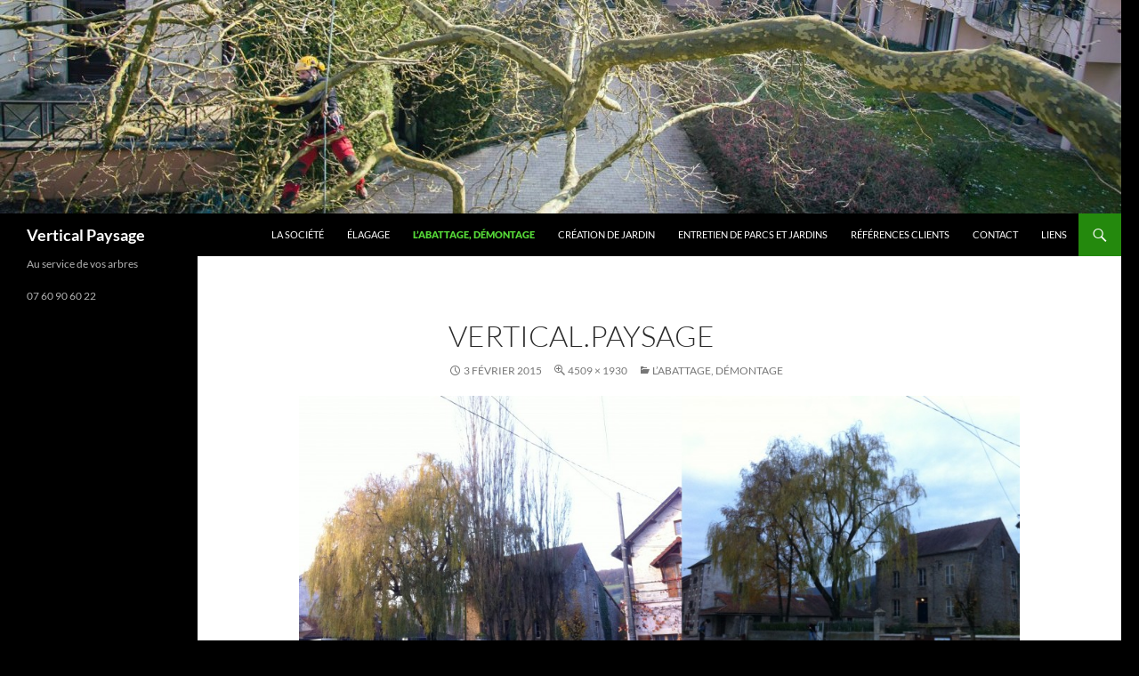

--- FILE ---
content_type: text/css; charset: UTF-8;charset=UTF-8
request_url: https://www.vertical-paysage.fr/wp-admin/admin-ajax.php?action=easy-facebook-likebox-customizer-style&ver=6.6.5
body_size: 1114
content:

.efbl_feed_wraper.efbl_skin_412 .efbl-grid-skin .efbl-row.e-outer {
	grid-template-columns: repeat(auto-fill, minmax(33.33%, 1fr));
}

		
.efbl_feed_wraper.efbl_skin_412 .efbl_feeds_holder.efbl_feeds_carousel .owl-nav {
	display: flex;
}

.efbl_feed_wraper.efbl_skin_412 .efbl_feeds_holder.efbl_feeds_carousel .owl-dots {
	display: block;
}

		
		
		.efbl_feed_wraper.efbl_skin_412 .efbl_load_more_holder a.efbl_load_more_btn span {
				background-color: #333;
					color: #fff;
	}
		
		.efbl_feed_wraper.efbl_skin_412 .efbl_load_more_holder a.efbl_load_more_btn:hover span {
				background-color: #5c5c5c;
					color: #fff;
	}
		
		.efbl_feed_wraper.efbl_skin_412 .efbl_header {
				background: transparent;
					color: #000;
					box-shadow: none;
					border-color: #ccc;
					border-style: none;
								border-bottom-width: 1px;
											padding-top: 10px;
					padding-bottom: 10px;
					padding-left: 10px;
					padding-right: 10px;
	}
		
.efbl_feed_wraper.efbl_skin_412 .efbl_header .efbl_header_inner_wrap .efbl_header_content .efbl_header_meta .efbl_header_title {
			font-size: 16px;
	}

.efbl_feed_wraper.efbl_skin_412 .efbl_header .efbl_header_inner_wrap .efbl_header_img img {
	border-radius: 50%;
}

.efbl_feed_wraper.efbl_skin_412 .efbl_header .efbl_header_inner_wrap .efbl_header_content .efbl_header_meta .efbl_cat,
.efbl_feed_wraper.efbl_skin_412 .efbl_header .efbl_header_inner_wrap .efbl_header_content .efbl_header_meta .efbl_followers {
			font-size: 16px;
	}

.efbl_feed_wraper.efbl_skin_412 .efbl_header .efbl_header_inner_wrap .efbl_header_content .efbl_bio {
			font-size: 14px;
	}

		.efbl_feed_wraper.efbl_skin_412 .efbl-story-wrapper,
.efbl_feed_wraper.efbl_skin_412 .efbl-story-wrapper .efbl-thumbnail-wrapper .efbl-thumbnail-col,
.efbl_feed_wraper.efbl_skin_412 .efbl-story-wrapper .efbl-post-footer {
			}

			.efbl_feed_wraper.efbl_skin_412 .efbl-story-wrapper {
	box-shadow: none;
}
	
.efbl_feed_wraper.efbl_skin_412 .efbl-story-wrapper .efbl-thumbnail-wrapper .efbl-thumbnail-col a img {
			}

.efbl_feed_wraper.efbl_skin_412 .efbl-story-wrapper,
.efbl_feed_wraper.efbl_skin_412 .efbl_feeds_carousel .efbl-story-wrapper .efbl-grid-wrapper {
				background-color: #fff;
																}

.efbl_feed_wraper.efbl_skin_412 .efbl-story-wrapper,
.efbl_feed_wraper.efbl_skin_412 .efbl-story-wrapper .efbl-feed-content > .efbl-d-flex .efbl-profile-title span,
.efbl_feed_wraper.efbl_skin_412 .efbl-story-wrapper .efbl-feed-content .description,
.efbl_feed_wraper.efbl_skin_412 .efbl-story-wrapper .efbl-feed-content .description a,
.efbl_feed_wraper.efbl_skin_412 .efbl-story-wrapper .efbl-feed-content .efbl_link_text,
.efbl_feed_wraper.efbl_skin_412 .efbl-story-wrapper .efbl-feed-content .efbl_link_text .efbl_title_link a {
				color: #000;
	}

.efbl_feed_wraper.efbl_skin_412 .efbl-story-wrapper .efbl-post-footer .efbl-reacted-item,
.efbl_feed_wraper.efbl_skin_412 .efbl-story-wrapper .efbl-post-footer .efbl-reacted-item .efbl_all_comments_wrap {
				color: #343a40;
	}

.efbl_feed_wraper.efbl_skin_412 .efbl-story-wrapper .efbl-overlay {
				color: #fff !important;
				}

.efbl_feed_wraper.efbl_skin_412 .efbl-story-wrapper .efbl-overlay .-story-wrapper .efbl-overlay .efbl_multimedia,
.efbl_feed_wraper.efbl_skin_412 .efbl-story-wrapper .efbl-overlay .icon-esf-video-camera {
				color: #fff !important;
	}

.efbl_feed_wraper.efbl_skin_412 .efbl-story-wrapper .efbl-post-footer .efbl-view-on-fb,
.efbl_feed_wraper.efbl_skin_412 .efbl-story-wrapper .efbl-post-footer .esf-share-wrapper .esf-share {
						}

.efbl_feed_wraper.efbl_skin_412 .efbl-story-wrapper .efbl-post-footer .efbl-view-on-fb:hover,
.efbl_feed_wraper.efbl_skin_412 .efbl-story-wrapper .efbl-post-footer .esf-share-wrapper .esf-share:hover {
						}

		
		.efbl_feed_popup_container .efbl-post-detail.efbl-popup-skin-412 .efbl-d-columns-wrapper {
		}
		
.efbl_feed_wraper.efbl_skin_413 .efbl-grid-skin .efbl-row.e-outer {
	grid-template-columns: repeat(auto-fill, minmax(33.33%, 1fr));
}

		
.efbl_feed_wraper.efbl_skin_413 .efbl_feeds_holder.efbl_feeds_carousel .owl-nav {
	display: flex;
}

.efbl_feed_wraper.efbl_skin_413 .efbl_feeds_holder.efbl_feeds_carousel .owl-dots {
	display: block;
}

		
		
		.efbl_feed_wraper.efbl_skin_413 .efbl_load_more_holder a.efbl_load_more_btn span {
				background-color: #333;
					color: #fff;
	}
		
		.efbl_feed_wraper.efbl_skin_413 .efbl_load_more_holder a.efbl_load_more_btn:hover span {
				background-color: #5c5c5c;
					color: #fff;
	}
		
		.efbl_feed_wraper.efbl_skin_413 .efbl_header {
				background: transparent;
					color: #000;
					box-shadow: none;
					border-color: #ccc;
					border-style: none;
								border-bottom-width: 1px;
											padding-top: 10px;
					padding-bottom: 10px;
					padding-left: 10px;
					padding-right: 10px;
	}
		
.efbl_feed_wraper.efbl_skin_413 .efbl_header .efbl_header_inner_wrap .efbl_header_content .efbl_header_meta .efbl_header_title {
			font-size: 16px;
	}

.efbl_feed_wraper.efbl_skin_413 .efbl_header .efbl_header_inner_wrap .efbl_header_img img {
	border-radius: 50%;
}

.efbl_feed_wraper.efbl_skin_413 .efbl_header .efbl_header_inner_wrap .efbl_header_content .efbl_header_meta .efbl_cat,
.efbl_feed_wraper.efbl_skin_413 .efbl_header .efbl_header_inner_wrap .efbl_header_content .efbl_header_meta .efbl_followers {
			font-size: 16px;
	}

.efbl_feed_wraper.efbl_skin_413 .efbl_header .efbl_header_inner_wrap .efbl_header_content .efbl_bio {
			font-size: 14px;
	}

		.efbl_feed_wraper.efbl_skin_413 .efbl-story-wrapper,
.efbl_feed_wraper.efbl_skin_413 .efbl-story-wrapper .efbl-thumbnail-wrapper .efbl-thumbnail-col,
.efbl_feed_wraper.efbl_skin_413 .efbl-story-wrapper .efbl-post-footer {
			}

			.efbl_feed_wraper.efbl_skin_413 .efbl-story-wrapper {
	box-shadow: none;
}
	
.efbl_feed_wraper.efbl_skin_413 .efbl-story-wrapper .efbl-thumbnail-wrapper .efbl-thumbnail-col a img {
			}

.efbl_feed_wraper.efbl_skin_413 .efbl-story-wrapper,
.efbl_feed_wraper.efbl_skin_413 .efbl_feeds_carousel .efbl-story-wrapper .efbl-grid-wrapper {
				background-color: #fff;
																}

.efbl_feed_wraper.efbl_skin_413 .efbl-story-wrapper,
.efbl_feed_wraper.efbl_skin_413 .efbl-story-wrapper .efbl-feed-content > .efbl-d-flex .efbl-profile-title span,
.efbl_feed_wraper.efbl_skin_413 .efbl-story-wrapper .efbl-feed-content .description,
.efbl_feed_wraper.efbl_skin_413 .efbl-story-wrapper .efbl-feed-content .description a,
.efbl_feed_wraper.efbl_skin_413 .efbl-story-wrapper .efbl-feed-content .efbl_link_text,
.efbl_feed_wraper.efbl_skin_413 .efbl-story-wrapper .efbl-feed-content .efbl_link_text .efbl_title_link a {
				color: #000;
	}

.efbl_feed_wraper.efbl_skin_413 .efbl-story-wrapper .efbl-post-footer .efbl-reacted-item,
.efbl_feed_wraper.efbl_skin_413 .efbl-story-wrapper .efbl-post-footer .efbl-reacted-item .efbl_all_comments_wrap {
				color: #343a40;
	}

.efbl_feed_wraper.efbl_skin_413 .efbl-story-wrapper .efbl-overlay {
				color: #fff !important;
				}

.efbl_feed_wraper.efbl_skin_413 .efbl-story-wrapper .efbl-overlay .-story-wrapper .efbl-overlay .efbl_multimedia,
.efbl_feed_wraper.efbl_skin_413 .efbl-story-wrapper .efbl-overlay .icon-esf-video-camera {
				color: #fff !important;
	}

.efbl_feed_wraper.efbl_skin_413 .efbl-story-wrapper .efbl-post-footer .efbl-view-on-fb,
.efbl_feed_wraper.efbl_skin_413 .efbl-story-wrapper .efbl-post-footer .esf-share-wrapper .esf-share {
						}

.efbl_feed_wraper.efbl_skin_413 .efbl-story-wrapper .efbl-post-footer .efbl-view-on-fb:hover,
.efbl_feed_wraper.efbl_skin_413 .efbl-story-wrapper .efbl-post-footer .esf-share-wrapper .esf-share:hover {
						}

		
		.efbl_feed_popup_container .efbl-post-detail.efbl-popup-skin-413 .efbl-d-columns-wrapper {
		}
		
.efbl_feed_wraper.efbl_skin_414 .efbl-grid-skin .efbl-row.e-outer {
	grid-template-columns: repeat(auto-fill, minmax(33.33%, 1fr));
}

		
.efbl_feed_wraper.efbl_skin_414 .efbl_feeds_holder.efbl_feeds_carousel .owl-nav {
	display: flex;
}

.efbl_feed_wraper.efbl_skin_414 .efbl_feeds_holder.efbl_feeds_carousel .owl-dots {
	display: block;
}

		
		
		.efbl_feed_wraper.efbl_skin_414 .efbl_load_more_holder a.efbl_load_more_btn span {
				background-color: #333;
					color: #fff;
	}
		
		.efbl_feed_wraper.efbl_skin_414 .efbl_load_more_holder a.efbl_load_more_btn:hover span {
				background-color: #5c5c5c;
					color: #fff;
	}
		
		.efbl_feed_wraper.efbl_skin_414 .efbl_header {
				background: transparent;
					color: #000;
					box-shadow: none;
					border-color: #ccc;
					border-style: none;
								border-bottom-width: 1px;
											padding-top: 10px;
					padding-bottom: 10px;
					padding-left: 10px;
					padding-right: 10px;
	}
		
.efbl_feed_wraper.efbl_skin_414 .efbl_header .efbl_header_inner_wrap .efbl_header_content .efbl_header_meta .efbl_header_title {
			font-size: 16px;
	}

.efbl_feed_wraper.efbl_skin_414 .efbl_header .efbl_header_inner_wrap .efbl_header_img img {
	border-radius: 50%;
}

.efbl_feed_wraper.efbl_skin_414 .efbl_header .efbl_header_inner_wrap .efbl_header_content .efbl_header_meta .efbl_cat,
.efbl_feed_wraper.efbl_skin_414 .efbl_header .efbl_header_inner_wrap .efbl_header_content .efbl_header_meta .efbl_followers {
			font-size: 16px;
	}

.efbl_feed_wraper.efbl_skin_414 .efbl_header .efbl_header_inner_wrap .efbl_header_content .efbl_bio {
			font-size: 14px;
	}

		.efbl_feed_wraper.efbl_skin_414 .efbl-story-wrapper,
.efbl_feed_wraper.efbl_skin_414 .efbl-story-wrapper .efbl-thumbnail-wrapper .efbl-thumbnail-col,
.efbl_feed_wraper.efbl_skin_414 .efbl-story-wrapper .efbl-post-footer {
			}

			.efbl_feed_wraper.efbl_skin_414 .efbl-story-wrapper {
	box-shadow: none;
}
	
.efbl_feed_wraper.efbl_skin_414 .efbl-story-wrapper .efbl-thumbnail-wrapper .efbl-thumbnail-col a img {
			}

.efbl_feed_wraper.efbl_skin_414 .efbl-story-wrapper,
.efbl_feed_wraper.efbl_skin_414 .efbl_feeds_carousel .efbl-story-wrapper .efbl-grid-wrapper {
				background-color: #fff;
																}

.efbl_feed_wraper.efbl_skin_414 .efbl-story-wrapper,
.efbl_feed_wraper.efbl_skin_414 .efbl-story-wrapper .efbl-feed-content > .efbl-d-flex .efbl-profile-title span,
.efbl_feed_wraper.efbl_skin_414 .efbl-story-wrapper .efbl-feed-content .description,
.efbl_feed_wraper.efbl_skin_414 .efbl-story-wrapper .efbl-feed-content .description a,
.efbl_feed_wraper.efbl_skin_414 .efbl-story-wrapper .efbl-feed-content .efbl_link_text,
.efbl_feed_wraper.efbl_skin_414 .efbl-story-wrapper .efbl-feed-content .efbl_link_text .efbl_title_link a {
				color: #000;
	}

.efbl_feed_wraper.efbl_skin_414 .efbl-story-wrapper .efbl-post-footer .efbl-reacted-item,
.efbl_feed_wraper.efbl_skin_414 .efbl-story-wrapper .efbl-post-footer .efbl-reacted-item .efbl_all_comments_wrap {
				color: #343a40;
	}

.efbl_feed_wraper.efbl_skin_414 .efbl-story-wrapper .efbl-overlay {
				color: #fff !important;
				}

.efbl_feed_wraper.efbl_skin_414 .efbl-story-wrapper .efbl-overlay .-story-wrapper .efbl-overlay .efbl_multimedia,
.efbl_feed_wraper.efbl_skin_414 .efbl-story-wrapper .efbl-overlay .icon-esf-video-camera {
				color: #fff !important;
	}

.efbl_feed_wraper.efbl_skin_414 .efbl-story-wrapper .efbl-post-footer .efbl-view-on-fb,
.efbl_feed_wraper.efbl_skin_414 .efbl-story-wrapper .efbl-post-footer .esf-share-wrapper .esf-share {
						}

.efbl_feed_wraper.efbl_skin_414 .efbl-story-wrapper .efbl-post-footer .efbl-view-on-fb:hover,
.efbl_feed_wraper.efbl_skin_414 .efbl-story-wrapper .efbl-post-footer .esf-share-wrapper .esf-share:hover {
						}

		
		.efbl_feed_popup_container .efbl-post-detail.efbl-popup-skin-414 .efbl-d-columns-wrapper {
		}
		
.efbl_feed_wraper.efbl_skin_488 .efbl-grid-skin .efbl-row.e-outer {
	grid-template-columns: repeat(auto-fill, minmax(33.33%, 1fr));
}

		
.efbl_feed_wraper.efbl_skin_488 .efbl_feeds_holder.efbl_feeds_carousel .owl-nav {
	display: flex;
}

.efbl_feed_wraper.efbl_skin_488 .efbl_feeds_holder.efbl_feeds_carousel .owl-dots {
	display: block;
}

		
		
		
		
		
.efbl_feed_wraper.efbl_skin_488 .efbl_header .efbl_header_inner_wrap .efbl_header_content .efbl_header_meta .efbl_header_title {
		}

.efbl_feed_wraper.efbl_skin_488 .efbl_header .efbl_header_inner_wrap .efbl_header_img img {
	border-radius: 0;
}

.efbl_feed_wraper.efbl_skin_488 .efbl_header .efbl_header_inner_wrap .efbl_header_content .efbl_header_meta .efbl_cat,
.efbl_feed_wraper.efbl_skin_488 .efbl_header .efbl_header_inner_wrap .efbl_header_content .efbl_header_meta .efbl_followers {
		}

.efbl_feed_wraper.efbl_skin_488 .efbl_header .efbl_header_inner_wrap .efbl_header_content .efbl_bio {
		}

		
		.efbl_feed_popup_container .efbl-post-detail.efbl-popup-skin-488 .efbl-d-columns-wrapper {
		}
		